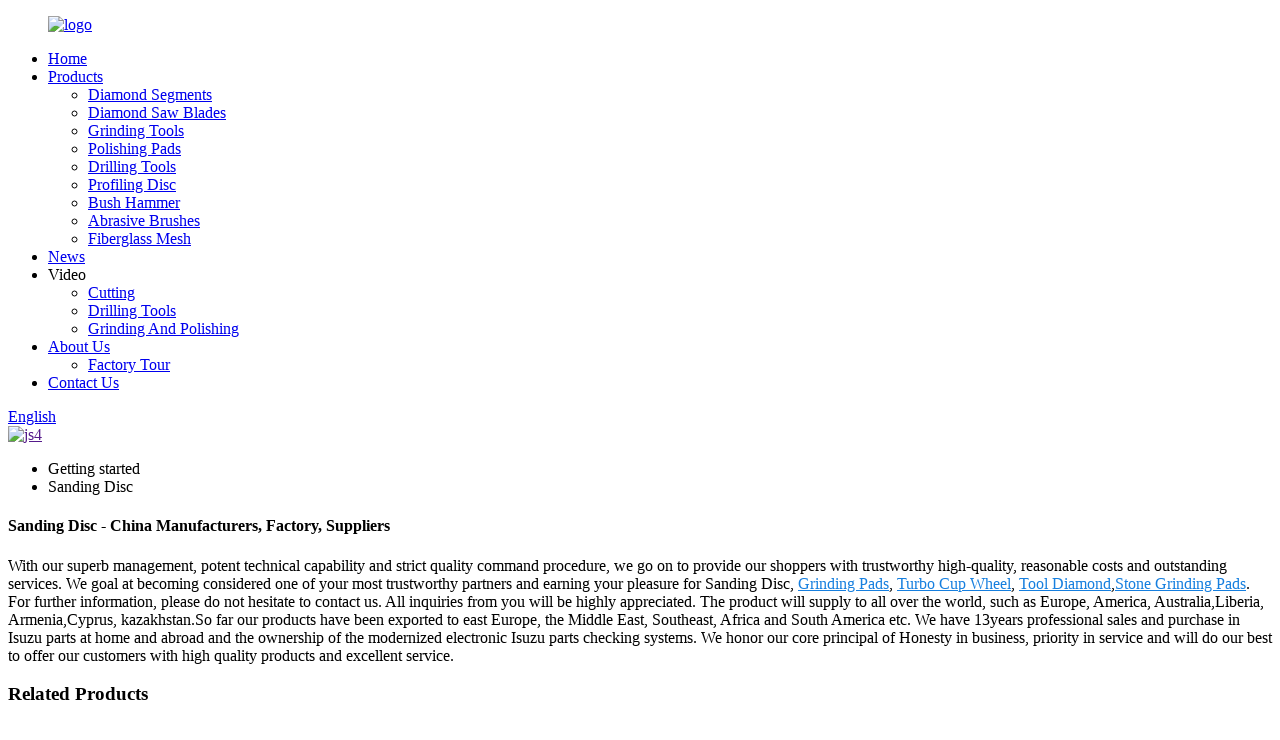

--- FILE ---
content_type: text/html
request_url: https://www.jingstartool.com/sanding-disc/
body_size: 10977
content:
<!DOCTYPE html>
<html dir="ltr" lang="en">
<head>
<meta charset="UTF-8"/>
<script type="text/javascript" src="//cdn.globalso.com/cookie_consent_banner.js"></script>
<!-- Google Tag Manager -->
<script>(function(w,d,s,l,i){w[l]=w[l]||[];w[l].push({'gtm.start':
new Date().getTime(),event:'gtm.js'});var f=d.getElementsByTagName(s)[0],
j=d.createElement(s),dl=l!='dataLayer'?'&l='+l:'';j.async=true;j.src=
'https://www.googletagmanager.com/gtm.js?id='+i+dl;f.parentNode.insertBefore(j,f);
})(window,document,'script','dataLayer','GTM-KZRB59SP');</script>
<!-- End Google Tag Manager -->
<meta http-equiv="Content-Type" content="text/html; charset=UTF-8" />
<!-- Google tag (gtag.js) -->
<script async src="https://www.googletagmanager.com/gtag/js?id=G-S93RLP86CD"></script>
<script>
  window.dataLayer = window.dataLayer || [];
  function gtag(){dataLayer.push(arguments);}
  gtag('js', new Date());

  gtag('config', 'G-S93RLP86CD');
</script>
<title>Wholesale Sanding Disc Manufacturer and Supplier, Factory | Jingstar</title>
<meta name="viewport" content="width=device-width,initial-scale=1,minimum-scale=1,maximum-scale=1,user-scalable=no">
<link rel="apple-touch-icon-precomposed" href="">
<meta name="format-detection" content="telephone=no">
<meta name="apple-mobile-web-app-capable" content="yes">
<meta name="apple-mobile-web-app-status-bar-style" content="black">
<link href="//cdn.globalso.com/jingstartool/style/global/style.css" rel="stylesheet" onload="this.onload=null;this.rel='stylesheet'">
<link href="//cdn.globalso.com/jingstartool/style/public/public.css" rel="stylesheet" onload="this.onload=null;this.rel='stylesheet'">
<link href="https://cdn.globalso.com/lite-yt-embed.css" rel="stylesheet" onload="this.onload=null;this.rel='stylesheet'">

<link rel="shortcut icon" href="https://cdn.globalso.com/jingstartool/ico1.png" />
<link rel="canonical" href="https://www.jingstartool.com/sanding-disc/" />
<meta name="description" content="Sanding Disc Manufacturers, Factory, Suppliers From China, Striving hard to attain continual success determined by high quality, reliability, integrity, and complete understanding of current market dynamics." />
</head>
<body>
<!-- Google Tag Manager (noscript) -->
<noscript><iframe src="https://www.googletagmanager.com/ns.html?id=GTM-KZRB59SP"
height="0" width="0" style="display:none;visibility:hidden"></iframe></noscript>
<!-- End Google Tag Manager (noscript) -->
<div class="container">
<header class=" web_head">
    <div class="head_layer">
      <div class="layout">
        <figure class="logo"><a href="https://www.jingstartool.com/">
                <img src="https://cdn.globalso.com/jingstartool/logo1.png" alt="logo">
                </a></figure>
        <nav class="nav_wrap">
          <ul class="head_nav">
        <li><a href="/">Home</a></li>
<li><a href="https://www.jingstartool.com/products/">Products</a>
<ul class="sub-menu">
	<li><a href="https://www.jingstartool.com/diamond-segments/">Diamond Segments</a></li>
	<li><a href="https://www.jingstartool.com/diamond-saw-blades/">Diamond Saw Blades</a></li>
	<li><a href="https://www.jingstartool.com/grinding-tools/">Grinding Tools</a></li>
	<li><a href="https://www.jingstartool.com/polishing-pads/">Polishing Pads</a></li>
	<li><a href="https://www.jingstartool.com/drilling-tools/">Drilling Tools</a></li>
	<li><a href="https://www.jingstartool.com/profiling-disc/">Profiling Disc</a></li>
	<li><a href="https://www.jingstartool.com/bush-hammer/">Bush Hammer</a></li>
	<li><a href="https://www.jingstartool.com/abrasive-brushes/">Abrasive Brushes</a></li>
	<li><a href="https://www.jingstartool.com/fiberglass-mesh/">Fiberglass Mesh</a></li>
</ul>
</li>
<li><a href="/news/">News</a></li>
<li><a>Video</a>
<ul class="sub-menu">
	<li><a href="https://www.jingstartool.com/cutting/">Cutting</a></li>
	<li><a href="https://www.jingstartool.com/drilling-tool/">Drilling Tools</a></li>
	<li><a href="https://www.jingstartool.com/grinding-and-polishing/">Grinding And Polishing</a></li>
</ul>
</li>
<li><a href="https://www.jingstartool.com/about-us/">About Us</a>
<ul class="sub-menu">
	<li><a href="https://www.jingstartool.com/factory-tour/">Factory Tour</a></li>
</ul>
</li>
<li><a href="https://www.jingstartool.com/contact-us/">Contact Us</a></li>
      </ul>
        </nav>
        <div class="head_right">
          <b id="btn-search" class="btn--search"></b>
          <div class="change-language ensemble">
  <div class="change-language-info">
    <div class="change-language-title medium-title">
       <div class="language-flag language-flag-en"><a href="https://www.jingstartool.com/"><b class="country-flag"></b><span>English</span> </a></div>
       <b class="language-icon"></b> 
    </div>
	<div class="change-language-cont sub-content">
        <div class="empty"></div>
    </div>
  </div>
</div>
<!--theme239-->        </div>
      </div>
    </div>
  </header>            <section class='tag_banner'>
            <a href="">
                <img width="100%" height="auto" src="https://cdn.globalso.com/jingstartool/js41.jpg" alt="js4">
            </a>
        </section>
        <section class="global_page">
        <section class="layout">
            <ul class="global_path_nav">
                <li><a>Getting started</a></li>
                <li><a>Sanding Disc</a></li>
            </ul>

            <section class="global_section global_section01">

                <h1 class="global_title">
                    Sanding Disc - China Manufacturers, Factory, Suppliers
                </h1>
                <p>
                                                With our superb management, potent technical capability and strict quality command procedure, we go on to provide our shoppers with trustworthy high-quality, reasonable costs and outstanding services. We goal at becoming considered one of your most trustworthy partners and earning your pleasure for Sanding Disc, <a style="color:#167fdf" href="https://www.jingstartool.com/grinding-pads/" title="Grinding Pads">Grinding Pads</a>, <a style="color:#167fdf" href="https://www.jingstartool.com/turbo-cup-wheel/" title="Turbo Cup Wheel">Turbo Cup Wheel</a>, <a style="color:#167fdf" href="https://www.jingstartool.com/tool-diamond/" title="Tool Diamond">Tool Diamond</a>,<a style="color:#167fdf" href="https://www.jingstartool.com/stone-grinding-pads/" title="Stone Grinding Pads">Stone Grinding Pads</a>. For further information, please do not hesitate to contact us. All inquiries from you will be highly appreciated. The product will supply to all over the world, such as Europe, America, Australia,Liberia, Armenia,Cyprus, kazakhstan.So far our products have been exported to east Europe, the Middle East, Southeast, Africa and South America etc. We have 13years professional sales and purchase in Isuzu parts at home and abroad and the ownership of the modernized electronic Isuzu parts checking systems. We honor our core principal of Honesty in business, priority in service and will do our best to offer our customers with high quality products and excellent service.                                         </p>




            </section>
            <section class="global_section global_section02">
                <h3 class="global_title">Related Products</h3>
                <div class="global_top_products flex_wrap">
                    <div class="global_leftpd global_product phref">
                                                <figure><a href="https://www.jingstartool.com/polishing-fiber-sand-disc-product/" title="Polishing Fiber Sand Disc"><div class="img"><img src="https://cdn.globalso.com/jingstartool/product11.jpg" alt="product1"><a class="fancybox pd_icon" href="https://cdn.globalso.com/jingstartool/product11.jpg" data-fancybox-group="gallery" title="product1"></a></div></a><figcaption><h2 style="margin-top: 15px;"><a href="https://www.jingstartool.com/polishing-fiber-sand-disc-product/" title="Polishing Fiber Sand Disc">Polishing Fiber Sand Disc</a></h2><a href="https://www.jingstartool.com/polishing-fiber-sand-disc-product/" title="Polishing Fiber Sand Disc" class="global_toppd_btn">Read More</a></figcaption></figure>
                    </div>
                    <div class="global_rightpd flex_wrap">
                                                    <div class="global_product">
                                <figure>
                                    <div class="img">
                                        <a href="https://www.jingstartool.com/vacuum-brazed-profiling-disc-for-marble-product/" title="Vacuum Brazed Profiling Disc for Marble "><img src="https://cdn.globalso.com/jingstartool/Vacuum-Brazed-Profiling-Disc-for-Marble-1.jpg" alt="Vacuum Brazed Profiling Disc for Marble (1)"><a class="fancybox pd_icon" href="https://cdn.globalso.com/jingstartool/Vacuum-Brazed-Profiling-Disc-for-Marble-1.jpg" data-fancybox-group="gallery" title="Vacuum Brazed Profiling Disc for Marble (1)" data-fancybox-group="gallery"></a></a></div>
                                    <figcaption>
                                        <h2 style="margin-top: 8px;height:36px!important;line-height:18px!important;overflow:hidden"><a style=""  href="https://www.jingstartool.com/vacuum-brazed-profiling-disc-for-marble-product/" title="Vacuum Brazed Profiling Disc for Marble ">Vacuum Brazed Profiling Disc for Marble </a></h2>
                                    </figcaption>
                                </figure>
                            </div>
                                                    <div class="global_product">
                                <figure>
                                    <div class="img">
                                        <a href="https://www.jingstartool.com/segmented-profiling-disc-for-granite-product/" title="Segmented Profiling Disc for Granite"><img src="https://cdn.globalso.com/jingstartool/Segmented-Profiling-Disc-for-Granite-1.jpg" alt="Segmented Profiling Disc for Granite (1)"><a class="fancybox pd_icon" href="https://cdn.globalso.com/jingstartool/Segmented-Profiling-Disc-for-Granite-1.jpg" data-fancybox-group="gallery" title="Segmented Profiling Disc for Granite (1)" data-fancybox-group="gallery"></a></a></div>
                                    <figcaption>
                                        <h2 style="margin-top: 8px;height:36px!important;line-height:18px!important;overflow:hidden"><a style=""  href="https://www.jingstartool.com/segmented-profiling-disc-for-granite-product/" title="Segmented Profiling Disc for Granite">Segmented Profiling Disc for Granite</a></h2>
                                    </figcaption>
                                </figure>
                            </div>
                                                    <div class="global_product">
                                <figure>
                                    <div class="img">
                                        <a href="https://www.jingstartool.com/vacuum-brazed-hand-wheels-for-marble-product/" title="Vacuum Brazed Hand Wheels for Marble "><img src="https://cdn.globalso.com/jingstartool/Vacuum-Brazed-Hand-Wheels-for-Marble-JINGSTAR-TOOLS-1.jpg" alt="Vacuum Brazed Hand Wheels for Marble-JINGSTAR TOOLS (1)"><a class="fancybox pd_icon" href="https://cdn.globalso.com/jingstartool/Vacuum-Brazed-Hand-Wheels-for-Marble-JINGSTAR-TOOLS-1.jpg" data-fancybox-group="gallery" title="Vacuum Brazed Hand Wheels for Marble-JINGSTAR TOOLS (1)" data-fancybox-group="gallery"></a></a></div>
                                    <figcaption>
                                        <h2 style="margin-top: 8px;height:36px!important;line-height:18px!important;overflow:hidden"><a style=""  href="https://www.jingstartool.com/vacuum-brazed-hand-wheels-for-marble-product/" title="Vacuum Brazed Hand Wheels for Marble ">Vacuum Brazed Hand Wheels for Marble </a></h2>
                                    </figcaption>
                                </figure>
                            </div>
                                                    <div class="global_product">
                                <figure>
                                    <div class="img">
                                        <a href="https://www.jingstartool.com/steel-frankfurt-brushes-for-marble-product/" title="Steel Frankfurt Brushes For Marble"><img src="https://cdn.globalso.com/jingstartool/Steel-frankfurt-brushes-JINGSTAR-TOOLS-MARBLE-1.jpg" alt="Steel frankfurt brushes -JINGSTAR TOOLS-MARBLE (1)"><a class="fancybox pd_icon" href="https://cdn.globalso.com/jingstartool/Steel-frankfurt-brushes-JINGSTAR-TOOLS-MARBLE-1.jpg" data-fancybox-group="gallery" title="Steel frankfurt brushes -JINGSTAR TOOLS-MARBLE (1)" data-fancybox-group="gallery"></a></a></div>
                                    <figcaption>
                                        <h2 style="margin-top: 8px;height:36px!important;line-height:18px!important;overflow:hidden"><a style=""  href="https://www.jingstartool.com/steel-frankfurt-brushes-for-marble-product/" title="Steel Frankfurt Brushes For Marble">Steel Frankfurt Brushes For Marble</a></h2>
                                    </figcaption>
                                </figure>
                            </div>
                                                    <div class="global_product">
                                <figure>
                                    <div class="img">
                                        <a href="https://www.jingstartool.com/white-buff-polishing-disc-wheel-abrasive-for-granite-2-product/" title="White Buff Polishing Disc Wheel Abrasive for Granite"><img src="https://cdn.globalso.com/jingstartool/product043.jpg" alt="product04"><a class="fancybox pd_icon" href="https://cdn.globalso.com/jingstartool/product043.jpg" data-fancybox-group="gallery" title="product04" data-fancybox-group="gallery"></a></a></div>
                                    <figcaption>
                                        <h2 style="margin-top: 8px;height:36px!important;line-height:18px!important;overflow:hidden"><a style=""  href="https://www.jingstartool.com/white-buff-polishing-disc-wheel-abrasive-for-granite-2-product/" title="White Buff Polishing Disc Wheel Abrasive for Granite">White Buff Polishing Disc Wheel Abrasive for Granite</a></h2>
                                    </figcaption>
                                </figure>
                            </div>
                                                    <div class="global_product">
                                <figure>
                                    <div class="img">
                                        <a href="https://www.jingstartool.com/electroplated-cuttinggrinding-disc-diamond-saw-blade-product/" title="Electroplated Cutting&Grinding Disc Diamond Saw Blade"><img src="https://cdn.globalso.com/jingstartool/产品11.jpg" alt="产品1"><a class="fancybox pd_icon" href="https://cdn.globalso.com/jingstartool/产品11.jpg" data-fancybox-group="gallery" title="产品1" data-fancybox-group="gallery"></a></a></div>
                                    <figcaption>
                                        <h2 style="margin-top: 8px;height:36px!important;line-height:18px!important;overflow:hidden"><a style=""  href="https://www.jingstartool.com/electroplated-cuttinggrinding-disc-diamond-saw-blade-product/" title="Electroplated Cutting&Grinding Disc Diamond Saw Blade">Electroplated Cutting&Grinding Disc Diamond Saw Blade</a></h2>
                                    </figcaption>
                                </figure>
                            </div>
                                            </div>
                </div>
            </section>
                            <section class="global_section global_advertisement">

                    <a href="/products/">
                        <img width="100%" height="auto" src="https://cdn.globalso.com/jingstartool/jingshi11111.jpg" alt="jingshi11111">
                    </a>
                </section>
                        <section class="global_section global_sell_product">
                <h3 class="global_title">Top Selling Products</h3>
                <ul class="global_featuredpd flex_wrap">

                                            <li class="global_featureed_item">
                            <figure>
                                <div class="img">
                                    <a href="https://www.jingstartool.com/d300mm-bush-hammer-product/" title="D300MM Bush Hammer"><img src="https://cdn.globalso.com/jingstartool/D300MM-Bush-Hammer-1.jpg" alt="D300MM-Bush-Hammer-(1)"><a class="fancybox pd_icon" href="https://cdn.globalso.com/jingstartool/D300MM-Bush-Hammer-1.jpg" data-fancybox-group="gallery" title="D300MM-Bush-Hammer-(1)" data-fancybox-group="gallery"></a></a>
                                </div>
                                <figcaption>
                                    <h2 style="margin-top: 8px;height:36px!important;line-height:18px!important;overflow:hidden">
                                        <a style="height:36px!important;line-height:18px!important;overflow:hidden"  href="https://www.jingstartool.com/d300mm-bush-hammer-product/" title="D300MM Bush Hammer">D300MM Bush Hammer</a>
                                    </h2>
                                </figcaption>
                            </figure>

                        </li>

                                            <li class="global_featureed_item">
                            <figure>
                                <div class="img">
                                    <a href="https://www.jingstartool.com/magnesite-frankfurt-abrasive-for-marble-grinding-and-polishing-product/" title="Magnesite Frankfurt Abrasive for Marble Grinding and Polishing"><img src="https://cdn.globalso.com/jingstartool/Magnesite-Frankfurt-Abrasive-4.jpg" alt="Magnesite Frankfurt Abrasive (4)"><a class="fancybox pd_icon" href="https://cdn.globalso.com/jingstartool/Magnesite-Frankfurt-Abrasive-4.jpg" data-fancybox-group="gallery" title="Magnesite Frankfurt Abrasive (4)" data-fancybox-group="gallery"></a></a>
                                </div>
                                <figcaption>
                                    <h2 style="margin-top: 8px;height:36px!important;line-height:18px!important;overflow:hidden">
                                        <a style="height:36px!important;line-height:18px!important;overflow:hidden"  href="https://www.jingstartool.com/magnesite-frankfurt-abrasive-for-marble-grinding-and-polishing-product/" title="Magnesite Frankfurt Abrasive for Marble Grinding and Polishing">Magnesite Frankfurt Abrasive for Marble Grinding and Polishing</a>
                                    </h2>
                                </figcaption>
                            </figure>

                        </li>

                                            <li class="global_featureed_item">
                            <figure>
                                <div class="img">
                                    <a href="https://www.jingstartool.com/frankfurt-brushes-for-marble-product/" title="Frankfurt Brushes For Marble "><img src="https://cdn.globalso.com/jingstartool/Frankfurt-brushes-JINGSTAR-TOOLS-MARBLE-1.jpg" alt="Frankfurt brushes-JINGSTAR TOOLS-MARBLE  (1)"><a class="fancybox pd_icon" href="https://cdn.globalso.com/jingstartool/Frankfurt-brushes-JINGSTAR-TOOLS-MARBLE-1.jpg" data-fancybox-group="gallery" title="Frankfurt brushes-JINGSTAR TOOLS-MARBLE  (1)" data-fancybox-group="gallery"></a></a>
                                </div>
                                <figcaption>
                                    <h2 style="margin-top: 8px;height:36px!important;line-height:18px!important;overflow:hidden">
                                        <a style="height:36px!important;line-height:18px!important;overflow:hidden"  href="https://www.jingstartool.com/frankfurt-brushes-for-marble-product/" title="Frankfurt Brushes For Marble ">Frankfurt Brushes For Marble </a>
                                    </h2>
                                </figcaption>
                            </figure>

                        </li>

                                            <li class="global_featureed_item">
                            <figure>
                                <div class="img">
                                    <a href="https://www.jingstartool.com/metal-bond-frankfurt-abrasive-for-marble-grinding-and-polishing-product/" title="Metal Bond Frankfurt Abrasive for Marble Grinding and Polishing "><img src="https://cdn.globalso.com/jingstartool/Metal-Bond-Frankfurt-Abrasive-for-Marble-Grinding-and-Polishing-1.jpg" alt="Metal Bond Frankfurt Abrasive for Marble Grinding and Polishing (1)"><a class="fancybox pd_icon" href="https://cdn.globalso.com/jingstartool/Metal-Bond-Frankfurt-Abrasive-for-Marble-Grinding-and-Polishing-1.jpg" data-fancybox-group="gallery" title="Metal Bond Frankfurt Abrasive for Marble Grinding and Polishing (1)" data-fancybox-group="gallery"></a></a>
                                </div>
                                <figcaption>
                                    <h2 style="margin-top: 8px;height:36px!important;line-height:18px!important;overflow:hidden">
                                        <a style="height:36px!important;line-height:18px!important;overflow:hidden"  href="https://www.jingstartool.com/metal-bond-frankfurt-abrasive-for-marble-grinding-and-polishing-product/" title="Metal Bond Frankfurt Abrasive for Marble Grinding and Polishing ">Metal Bond Frankfurt Abrasive for Marble Grinding and Polishing </a>
                                    </h2>
                                </figcaption>
                            </figure>

                        </li>

                                            <li class="global_featureed_item">
                            <figure>
                                <div class="img">
                                    <a href="https://www.jingstartool.com/wet-resin-diamond-buff-polishing-pads-product/" title="Wet Resin Diamond Buff Polishing Pads "><img src="https://cdn.globalso.com/jingstartool/Wet-Resin-Diamond-Buff-Polishing-pads-1.jpg" alt="Wet Resin Diamond Buff Polishing pads (1)"><a class="fancybox pd_icon" href="https://cdn.globalso.com/jingstartool/Wet-Resin-Diamond-Buff-Polishing-pads-1.jpg" data-fancybox-group="gallery" title="Wet Resin Diamond Buff Polishing pads (1)" data-fancybox-group="gallery"></a></a>
                                </div>
                                <figcaption>
                                    <h2 style="margin-top: 8px;height:36px!important;line-height:18px!important;overflow:hidden">
                                        <a style="height:36px!important;line-height:18px!important;overflow:hidden"  href="https://www.jingstartool.com/wet-resin-diamond-buff-polishing-pads-product/" title="Wet Resin Diamond Buff Polishing Pads ">Wet Resin Diamond Buff Polishing Pads </a>
                                    </h2>
                                </figcaption>
                            </figure>

                        </li>

                                            <li class="global_featureed_item">
                            <figure>
                                <div class="img">
                                    <a href="https://www.jingstartool.com/200mm-diamond-metal-grinding-disc-for-granite-product/" title="200MM Diamond Metal Grinding Disc for Granite"><img src="https://cdn.globalso.com/jingstartool/200MM-Diamond-Metal-Grinding-Disk-1.jpg" alt="200MM Diamond Metal Grinding Disk  (1)"><a class="fancybox pd_icon" href="https://cdn.globalso.com/jingstartool/200MM-Diamond-Metal-Grinding-Disk-1.jpg" data-fancybox-group="gallery" title="200MM Diamond Metal Grinding Disk  (1)" data-fancybox-group="gallery"></a></a>
                                </div>
                                <figcaption>
                                    <h2 style="margin-top: 8px;height:36px!important;line-height:18px!important;overflow:hidden">
                                        <a style="height:36px!important;line-height:18px!important;overflow:hidden"  href="https://www.jingstartool.com/200mm-diamond-metal-grinding-disc-for-granite-product/" title="200MM Diamond Metal Grinding Disc for Granite">200MM Diamond Metal Grinding Disc for Granite</a>
                                    </h2>
                                </figcaption>
                            </figure>

                        </li>

                                            <li class="global_featureed_item">
                            <figure>
                                <div class="img">
                                    <a href="https://www.jingstartool.com/95mm-concrete-coarse-grinding-disc-use-for-floor-grinding-machine-product/" title="95mm Concrete Coarse Grinding Disc Use For Floor Grinding Machine"><img src="https://cdn.globalso.com/jingstartool/95mm-Concrete-Coarse-Grinding-Disc-1.jpg" alt="95mm Concrete Coarse Grinding Disc (1)"><a class="fancybox pd_icon" href="https://cdn.globalso.com/jingstartool/95mm-Concrete-Coarse-Grinding-Disc-1.jpg" data-fancybox-group="gallery" title="95mm Concrete Coarse Grinding Disc (1)" data-fancybox-group="gallery"></a></a>
                                </div>
                                <figcaption>
                                    <h2 style="margin-top: 8px;height:36px!important;line-height:18px!important;overflow:hidden">
                                        <a style="height:36px!important;line-height:18px!important;overflow:hidden"  href="https://www.jingstartool.com/95mm-concrete-coarse-grinding-disc-use-for-floor-grinding-machine-product/" title="95mm Concrete Coarse Grinding Disc Use For Floor Grinding Machine">95mm Concrete Coarse Grinding Disc Use For Floor Grinding Machine</a>
                                    </h2>
                                </figcaption>
                            </figure>

                        </li>

                                            <li class="global_featureed_item">
                            <figure>
                                <div class="img">
                                    <a href="https://www.jingstartool.com/vacuum-brazed-core-bits-for-marble-drilling-product/" title="Vacuum Brazed Core Bits for Marble Drilling"><img src="https://cdn.globalso.com/jingstartool/Vacuum-Brazed-Core-Bits-JINGSTAR-DIAMOND-TOOLS-MARBLE-DRILLING-1.jpg" alt="Vacuum Brazed Core Bits -JINGSTAR DIAMOND TOOLS-MARBLE DRILLING (1)"><a class="fancybox pd_icon" href="https://cdn.globalso.com/jingstartool/Vacuum-Brazed-Core-Bits-JINGSTAR-DIAMOND-TOOLS-MARBLE-DRILLING-1.jpg" data-fancybox-group="gallery" title="Vacuum Brazed Core Bits -JINGSTAR DIAMOND TOOLS-MARBLE DRILLING (1)" data-fancybox-group="gallery"></a></a>
                                </div>
                                <figcaption>
                                    <h2 style="margin-top: 8px;height:36px!important;line-height:18px!important;overflow:hidden">
                                        <a style="height:36px!important;line-height:18px!important;overflow:hidden"  href="https://www.jingstartool.com/vacuum-brazed-core-bits-for-marble-drilling-product/" title="Vacuum Brazed Core Bits for Marble Drilling">Vacuum Brazed Core Bits for Marble Drilling</a>
                                    </h2>
                                </figcaption>
                            </figure>

                        </li>

                                            <li class="global_featureed_item">
                            <figure>
                                <div class="img">
                                    <a href="https://www.jingstartool.com/high-speed-nano-glass-cutting-diamond-saw-blade-product/" title="High Speed Nano Glass Cutting Diamond Saw Blade "><img src="https://cdn.globalso.com/jingstartool/High-Speed-Nano-Glass-Cutting-Diamond-Saw-Blade.jpg" alt="High Speed Nano Glass Cutting Diamond Saw Blade"><a class="fancybox pd_icon" href="https://cdn.globalso.com/jingstartool/High-Speed-Nano-Glass-Cutting-Diamond-Saw-Blade.jpg" data-fancybox-group="gallery" title="High Speed Nano Glass Cutting Diamond Saw Blade" data-fancybox-group="gallery"></a></a>
                                </div>
                                <figcaption>
                                    <h2 style="margin-top: 8px;height:36px!important;line-height:18px!important;overflow:hidden">
                                        <a style="height:36px!important;line-height:18px!important;overflow:hidden"  href="https://www.jingstartool.com/high-speed-nano-glass-cutting-diamond-saw-blade-product/" title="High Speed Nano Glass Cutting Diamond Saw Blade ">High Speed Nano Glass Cutting Diamond Saw Blade </a>
                                    </h2>
                                </figcaption>
                            </figure>

                        </li>

                                            <li class="global_featureed_item">
                            <figure>
                                <div class="img">
                                    <a href="https://www.jingstartool.com/3-step-wet-polishing-pads-product/" title="3 -Step Wet Polishing Pads "><img src="https://cdn.globalso.com/jingstartool/3-Step-Wet-Polishing-Pads-JINGSTAR-TOOLS-1.jpg" alt="3 -Step Wet Polishing Pads-JINGSTAR TOOLS 1"><a class="fancybox pd_icon" href="https://cdn.globalso.com/jingstartool/3-Step-Wet-Polishing-Pads-JINGSTAR-TOOLS-1.jpg" data-fancybox-group="gallery" title="3 -Step Wet Polishing Pads-JINGSTAR TOOLS 1" data-fancybox-group="gallery"></a></a>
                                </div>
                                <figcaption>
                                    <h2 style="margin-top: 8px;height:36px!important;line-height:18px!important;overflow:hidden">
                                        <a style="height:36px!important;line-height:18px!important;overflow:hidden"  href="https://www.jingstartool.com/3-step-wet-polishing-pads-product/" title="3 -Step Wet Polishing Pads ">3 -Step Wet Polishing Pads </a>
                                    </h2>
                                </figcaption>
                            </figure>

                        </li>

                                            <li class="global_featureed_item">
                            <figure>
                                <div class="img">
                                    <a href="https://www.jingstartool.com/limestone-marble-diamond-segment-for-diamond-cutting-blade-with-good-price-product/" title="Limestone marble Diamond segment for diamond cutting blade with good price"><img src="https://cdn.globalso.com/jingstartool/15e7ea09.png" alt="15e7ea09"><a class="fancybox pd_icon" href="https://cdn.globalso.com/jingstartool/15e7ea09.png" data-fancybox-group="gallery" title="15e7ea09" data-fancybox-group="gallery"></a></a>
                                </div>
                                <figcaption>
                                    <h2 style="margin-top: 8px;height:36px!important;line-height:18px!important;overflow:hidden">
                                        <a style="height:36px!important;line-height:18px!important;overflow:hidden"  href="https://www.jingstartool.com/limestone-marble-diamond-segment-for-diamond-cutting-blade-with-good-price-product/" title="Limestone marble Diamond segment for diamond cutting blade with good price">Limestone marble Diamond segment for diamond cutting blade with good price</a>
                                    </h2>
                                </figcaption>
                            </figure>

                        </li>

                                            <li class="global_featureed_item">
                            <figure>
                                <div class="img">
                                    <a href="https://www.jingstartool.com/125mm-bush-hammer-for-hand-grinder-product/" title="125mm Bush Hammer For Hand Grinder"><img src="https://cdn.globalso.com/jingstartool/125mm-Bush-Hammer-for-Hand-Grinder-3.jpg" alt="125mm Bush Hammer for Hand Grinder (3)"><a class="fancybox pd_icon" href="https://cdn.globalso.com/jingstartool/125mm-Bush-Hammer-for-Hand-Grinder-3.jpg" data-fancybox-group="gallery" title="125mm Bush Hammer for Hand Grinder (3)" data-fancybox-group="gallery"></a></a>
                                </div>
                                <figcaption>
                                    <h2 style="margin-top: 8px;height:36px!important;line-height:18px!important;overflow:hidden">
                                        <a style="height:36px!important;line-height:18px!important;overflow:hidden"  href="https://www.jingstartool.com/125mm-bush-hammer-for-hand-grinder-product/" title="125mm Bush Hammer For Hand Grinder">125mm Bush Hammer For Hand Grinder</a>
                                    </h2>
                                </figcaption>
                            </figure>

                        </li>

                    

                </ul>
            </section>
                        <section class="global_section global_related_tab_container">
                <ul class="global_tabs">
                                            <li class="active"><i></i>Related Blog</li><li><i></i>Reviews</li>
                    
                                                        </ul>
                <div class="global_tab_container">
                                            <div class="global_rela_wrap global_relanews_wrap show_wrap">
                            <ul class="global_related_items flex_wrap global_related_columus">
                                                                    <li class="global_related_columu">
                                        <h3 class="related_title"><a href="https://www.jingstartool.com/news/advantages-of-peptide-plating-on-diamond-electroplated-sheets/"  title="Advantages of Peptide Plating on Diamond Electroplated Sheets">Advantages of Peptide Plating on Diamond Electroplated Sheets</a></h3>
                                        <div class="related_info">Titanium plating of diamond electroplated sheet has the following advantages:
First of all, titanium plating on diamond electroplated sheet has extremely high hardness and wear resistance. Diamond ...</div>
                                    </li>
                                                                    <li class="global_related_columu">
                                        <h3 class="related_title"><a href="https://www.jingstartool.com/news/what-is-a-diamond-grinding-wheel/"  title="What Is A Diamond Grinding Wheel">What Is A Diamond Grinding Wheel</a></h3>
                                        <div class="related_info">				
Diamond grinding wheels are made of diamond abrasives as raw materials and metal powder, resin powder, ceramics and electroplated metal as binding agents.
The structure of the diamond grinding...</div>
                                    </li>
                                                                    <li class="global_related_columu">
                                        <h3 class="related_title"><a href="https://www.jingstartool.com/news/how-to-buy-the-correct-segments-and-saw-blades-for-cutting-your-stone-material/"  title="How To Buy the Correct Segments and Saw Blades for Cutting Your Stone Material">How To Buy the Correct Segments and Saw Blades for Cutting Your Stone Material</a></h3>
                                        <div class="related_info">It is very important to buy the best and most suitable segments and saw blades for stone material that customers want to cut, actually they are many factors to affect the cutting speed and long lif...</div>
                                    </li>
                                                                    <li class="global_related_columu">
                                        <h3 class="related_title"><a href="https://www.jingstartool.com/news/our-company-has-participated-in-xiamen-international-stone-exhibition-from-june-5th-to-june-8th/"  title="Our company has participated in Xiamen International Stone Exhibition from June 5th to June 8th">Our company has participated in Xiamen International Stone Exhibition from June 5th to June 8th</a></h3>
                                        <div class="related_info">The 23rd China Xiamen International Stone Fair has come to an end on June 8 this year.
It is understood that China Xiamen International Stone Fair is the largest stone exhibition in the world. The ...</div>
                                    </li>
                                                                    <li class="global_related_columu">
                                        <h3 class="related_title"><a href="https://www.jingstartool.com/news/what-cut-pieces-are-used-to-cut-marble/"  title="What cut pieces are used to cut marble?">What cut pieces are used to cut marble?</a></h3>
                                        <div class="related_info">Marble is one of the indispensable materials in decoration. Marble is hard and brittle. If it is difficult to cut with ordinary tools, diamond cutting pieces can perfectly solve the cutting problem...</div>
                                    </li>
                                                                    <li class="global_related_columu">
                                        <h3 class="related_title"><a href="https://www.jingstartool.com/news/the-method-of-reducing-the-wear-amount-of-diamond-saw-blade/"  title="The Method Of Reducing The Wear Amount Of Diamond Saw Blade">The Method Of Reducing The Wear Amount Of Diamond Saw Blade</a></h3>
                                        <div class="related_info">				
In order to make the diamond saw blade have a longer service life and higher work efficiency, we must reduce the wear of the diamond saw blade as much as possible, so how to reduce the wear of...</div>
                                    </li>
                                                            </ul>
                        </div>
                                                <div class="global_rela_wrap global_relareview_wrap ">

                            <ul class="global_related_items flex_wrap global_related_columus">


                                

                                                                    <li class="global_related_item global_related_columu">
                                        <h4 class="related_title"><i class="fa_icontw"></i>
                                            <a  title="">Candy<span style='font-size:14px;font-weight:400;'> 2022.12.22 02:58:32</span></a>
                                            <span class="re_star">
                                                <img src="//cdn.globalso.com/img/star01.png" alt="">
                                                <img src="//cdn.globalso.com/img/star01.png" alt="">
                                                <img src="//cdn.globalso.com/img/star01.png" alt="">
                                                <img src="//cdn.globalso.com/img/star01.png" alt="">
                                                <img src="//cdn.globalso.com/img/star01.png" alt=""></span></h4><div class="related_info"> This company has the idea of better quality, lower processing costs, prices are more reasonable, so they have competitive product quality and price, that's the main reason we chose to cooperate.</div>
                                    </li>
                                                                    <li class="global_related_item global_related_columu">
                                        <h4 class="related_title"><i class="fa_icontw"></i>
                                            <a  title="">Lee<span style='font-size:14px;font-weight:400;'> 2022.11.19 22:34:34</span></a>
                                            <span class="re_star">
                                                <img src="//cdn.globalso.com/img/star01.png" alt="">
                                                <img src="//cdn.globalso.com/img/star01.png" alt="">
                                                <img src="//cdn.globalso.com/img/star01.png" alt="">
                                                <img src="//cdn.globalso.com/img/star01.png" alt="">
                                                <img src="//cdn.globalso.com/img/star01.png" alt=""></span></h4><div class="related_info"> Product variety is complete, good quality and inexpensive, the delivery is fast and transport is security, very good, we are happy to cooperate with a reputable company!</div>
                                    </li>
                                                                    <li class="global_related_item global_related_columu">
                                        <h4 class="related_title"><i class="fa_icontw"></i>
                                            <a  title="">Beatrice<span style='font-size:14px;font-weight:400;'> 2022.11.18 23:29:08</span></a>
                                            <span class="re_star">
                                                <img src="//cdn.globalso.com/img/star01.png" alt="">
                                                <img src="//cdn.globalso.com/img/star01.png" alt="">
                                                <img src="//cdn.globalso.com/img/star01.png" alt="">
                                                <img src="//cdn.globalso.com/img/star01.png" alt="">
                                                <img src="//cdn.globalso.com/img/star01.png" alt=""></span></h4><div class="related_info"> The company account manager has a wealth of industry knowledge and experience, he could provide appropriate program according our needs and speak English fluently.</div>
                                    </li>
                                                                    <li class="global_related_item global_related_columu">
                                        <h4 class="related_title"><i class="fa_icontw"></i>
                                            <a  title="">Mavis<span style='font-size:14px;font-weight:400;'> 2022.11.13 23:46:25</span></a>
                                            <span class="re_star">
                                                <img src="//cdn.globalso.com/img/star01.png" alt="">
                                                <img src="//cdn.globalso.com/img/star01.png" alt="">
                                                <img src="//cdn.globalso.com/img/star01.png" alt="">
                                                <img src="//cdn.globalso.com/img/star01.png" alt="">
                                                <img src="//cdn.globalso.com/img/star01.png" alt=""></span></h4><div class="related_info"> Cooperate with you every time is very successful, very happy. Hope that we can have more cooperation!</div>
                                    </li>
                                                                    <li class="global_related_item global_related_columu">
                                        <h4 class="related_title"><i class="fa_icontw"></i>
                                            <a  title="">Penelope<span style='font-size:14px;font-weight:400;'> 2022.09.30 02:48:08</span></a>
                                            <span class="re_star">
                                                <img src="//cdn.globalso.com/img/star01.png" alt="">
                                                <img src="//cdn.globalso.com/img/star01.png" alt="">
                                                <img src="//cdn.globalso.com/img/star01.png" alt="">
                                                <img src="//cdn.globalso.com/img/star01.png" alt="">
                                                <img src="//cdn.globalso.com/img/star01.png" alt=""></span></h4><div class="related_info"> The company account manager has a wealth of industry knowledge and experience, he could provide appropriate program according our needs and speak English fluently.</div>
                                    </li>
                                                                    <li class="global_related_item global_related_columu">
                                        <h4 class="related_title"><i class="fa_icontw"></i>
                                            <a  title="">Princess<span style='font-size:14px;font-weight:400;'> 2022.08.28 16:46:55</span></a>
                                            <span class="re_star">
                                                <img src="//cdn.globalso.com/img/star01.png" alt="">
                                                <img src="//cdn.globalso.com/img/star01.png" alt="">
                                                <img src="//cdn.globalso.com/img/star01.png" alt="">
                                                <img src="//cdn.globalso.com/img/star01.png" alt="">
                                                <img src="//cdn.globalso.com/img/star01.png" alt=""></span></h4><div class="related_info"> We are long-term partners, there is no disappointment every time, we hope to maintain this friendship later!</div>
                                    </li>
                                
                            </ul>
                        </div>
                    

                                                        </div>
            </section>

            <section class="global_section global_related_serach">
                <h3 class="global_title">related search</h3>

                <ul class="global_research">
                    <li><a href="https://www.jingstartool.com/granite-buffing-pads/" title="Granite Buffing Pads">Granite Buffing Pads</a></li>
                    <li><a href="https://www.jingstartool.com/stone-polishing-machinery/" title="Stone Polishing Machinery">Stone Polishing Machinery</a></li>
                    <li><a href="https://www.jingstartool.com/diamond-disk-grinder/" title="Diamond Disk Grinder">Diamond Disk Grinder</a></li>
                    <li><a href="https://www.jingstartool.com/grinding-discs/" title="Grinding Discs">Grinding Discs</a></li>
                    <li><a href="https://www.jingstartool.com/grinding-diamond/" title="Grinding Diamond">Grinding Diamond</a></li>
                    <li><a href="https://www.jingstartool.com/buffing-pads/" title="Buffing Pads">Buffing Pads</a></li>
                    <li><a href="https://www.jingstartool.com/diamond-blade/" title="Diamond Blade">Diamond Blade</a></li>
                    <li><a href="https://www.jingstartool.com/self-adhesive-fiberglass-mesh-tape/" title="Self Adhesive Fiberglass Mesh Tape">Self Adhesive Fiberglass Mesh Tape</a></li>
                    <li><a href="https://www.jingstartool.com/diamond-pad/" title="Diamond Pad">Diamond Pad</a></li>
                    <li><a href="https://www.jingstartool.com/diamond-grit-polishing-pads/" title="Diamond Grit Polishing Pads">Diamond Grit Polishing Pads</a></li>
                    <li><a href="https://www.jingstartool.com/cutting-disc/" title="Cutting Disc">Cutting Disc</a></li>
                </ul>
            </section>
            <section class="global_section global_leave_message_container">
                <section class="global_message_wrap inquiry-form-wrap border_shadow">
                    <script type="text/javascript" src="//www.globalso.site/form.js"></script>
                </section>
            </section>
        </section>
    </section>

    <script src="//cdn.globalso.com/blog.js"></script>
    <link rel="stylesheet" type="text/css" href="//cdn.globalso.com/blog.css">
<footer class="web_footer">
   <section class="foot_service">
    <div class="layout">
    <div class="foot_items flex_row">
       <div class="foot_item foot_item_info wow fadeInLeftA" data-wow-delay=".1s">
         <div class="foot_item_hd">
           <div class="foot_logo"><a href="https://www.jingstartool.com/">
                <img src="https://cdn.globalso.com/jingstartool/logo1.png" alt="logo">
                </a></div>
         </div>
         <div class="foot_item_bd">
           <div class="copyright">
             © Copyright - 2010-2022 : All Rights Reserved.            </div>
          <ul class="foot_sns">
                         <li><a target="_blank" href="https://www.facebook.com/profile.php?id=100082965206269"><img src="https://cdn.globalso.com/jingstartool/sns01.png" alt="sns01"></a></li>
                         <li><a target="_blank" href="https://twitter.com/JingstarT"><img src="https://cdn.globalso.com/jingstartool/sns02.png" alt="sns02"></a></li>
                         <li><a target="_blank" href=""><img src="https://cdn.globalso.com/jingstartool/sns03.png" alt="sns03"></a></li>
                         <li><a target="_blank" href="https://www.youtube.com/channel/UCAysQSl2R3JE8n7KjpQpgsQ"><img src="https://cdn.globalso.com/jingstartool/sns04.png" alt="sns04"></a></li>
                       </ul>
         </div>
       </div>
       <div class="foot_item foot_item_contact wow fadeInLeftA" data-wow-delay=".2s">
         <div class="foot_item_hd">
           <h3 class="title">Contact Details</h3>
         </div>
         <div class="foot_item_bd">
           <address class="foot_contact_list">
            <!-- icons:
                 ============================
                 contact_ico_local
                 contact_ico_phone
                 contact_ico_email
                 contact_ico_fax
                 contact_ico_skype
                 contact_ico_time -->
             <ul>
                 <li class="contact_item">
                 <i class="contact_ico contact_ico_email"></i>
                 <div class="contact_txt">
                   <p class="item_val"><a href="mailto:sales@jingstartool.com" ><span class="item_label">Email:</span><span class="item_val">sales@jingstartool.com</span></a></p>                 </div>
               </li>
              
               <li class="contact_item">
                 <i class="contact_ico contact_ico_phone"></i>
                 <div class="contact_txt">
                  <p class="item_val"><a class="tel_link" href="tel:0086 15980036996"><span class="item_label">Mobile:</span><span class="item_val">0086 15980036996(Whatsapp and wechat)</span></a></p>
                  <p class="item_val"><a class="tel_link" href="tel:0086 595 266528886"><span class="item_label">Office:</span><span class="item_val">0086-595-26652888</span></a></p>
                  <!--<p class="item_val"><span class="item_label">Whatsapp:</span><span class="item_val">0086-13599227673</span></p>-->
                 </div>
               </li>
                <li class="contact_item">
                 <i class="contact_ico contact_ico_local"></i>
                 <div class="contact_txt">
                   <p class="item_val">Bld 22. Xiamei Town, Nanan City Quanzhou, Fujian, China</p>                </div>
               </li>
             </ul>
           </address>
         </div>
       </div>
       <div class="foot_item foot_item_news wow fadeInLeftA" data-wow-delay=".3s">
         <div class="foot_item_hd">
           <h3 class="title">Latest News</h3>
         </div>
         <div class="foot_item_bd">
          <ul>
                      <li class="news_cell">
              <figure class="cell_img"><a href="https://www.jingstartool.com/news/how-to-judge-the-quality-of-diamond-segment/"><img src="https://cdn.globalso.com/jingstartool/封面图20240527800x800.jpg" alt="How to Judge the Quality of DIAMOND SEGMENT"></a></figure>
              <div class="cell_cont">
                <time class="news_time">24/06/04</time>
                <h3 class="news_tit"><a href="https://www.jingstartool.com/news/how-to-judge-the-quality-of-diamond-segment/">How to Judge the Quality of DIAMOND SEGMENT</a></h3>
              </div>
            </li>
                        <li class="news_cell">
              <figure class="cell_img"><a href="https://www.jingstartool.com/news/what-is-a-diamond-grinding-wheel/"><img src="https://cdn.globalso.com/jingstartool/封面图20240514800x800.jpg" alt="What Is A Diamond Grinding Wheel"></a></figure>
              <div class="cell_cont">
                <time class="news_time">24/05/24</time>
                <h3 class="news_tit"><a href="https://www.jingstartool.com/news/what-is-a-diamond-grinding-wheel/">What Is A Diamond Grinding Wheel</a></h3>
              </div>
            </li>
             
          </ul>
         </div>
       </div>
    </div>
    </div>
    </section>
    <section class="foot_bar">
      <div class="layout">
        
                                     © Copyright - 2010-2022 : All Rights Reserved.                 <script type="text/javascript" src="//www.globalso.site/livechat.js"></script>            <br><a href="/featured/">Hot Products</a> - <a href="/sitemap.xml">Sitemap</a> - <a href="https://www.jingstartool.com/">AMP Mobile</a>
<br><a href='https://www.jingstartool.com/diamond-grinding-block/' title='Diamond Grinding Block'>Diamond Grinding Block</a>, 
<a href='https://www.jingstartool.com/core-drill-bit/' title='Core Drill Bit'>Core Drill Bit</a>, 
<a href='https://www.jingstartool.com/diamond-disk-grinder/' title='Diamond Disk Grinder'>Diamond Disk Grinder</a>, 
<a href='https://www.jingstartool.com/concrete-grinding-tools/' title='Concrete Grinding Tools'>Concrete Grinding Tools</a>, 
<a href='https://www.jingstartool.com/bandsaw-blade/' title='Bandsaw Blade'>Bandsaw Blade</a>, 
<a href='https://www.jingstartool.com/metal-cutting-disk/' title='Metal Cutting Disk'>Metal Cutting Disk</a>,       </div>
    </section>
  </footer>
<aside class="scrollsidebar" id="scrollsidebar">
  <div class="side_content">
    <div class="side_list">
      <header class="hd"><img src="//cdn.globalso.com/title_pic.png" alt="Online Inuiry"/></header>
      <div class="cont">
        <li><a class="email" href="javascript:" onclick="showMsgPop();">Send Email</a></li>
        <li><a class="whatsapp" href="https://api.whatsapp.com/send?phone=8615980036996" >WhatsApp</a></li>
        <li><a class="whatsapp" href="https://api.whatsapp.com/send?phone=8613599227673" >WhatsApp</a></li>
                                      </div>
      
      <div style="padding: 5px 0;padding-left:10px;border-bottom: 1px solid #dadada;"><img src="https://www.jingstartool.com/uploads/email.png" alt="Whatsapp" style="padding-right:8px;"><a target="_blank" href="mailto:sales@jingstartool.com">Email</a></div>
            <div class="t-code"> <a href=""><img width="120px" src="https://cdn.globalso.com/jingstartool/index.png" alt=""></a><br/>
        <center>
          WeChat
        </center>
      </div>
                  <div class="side_title"><a  class="close_btn"><span>x</span></a></div>
    </div>
  </div>
  <div class="show_btn"></div>
</aside>
<div class="inquiry-pop-bd">
  <div class="inquiry-pop"> <i class="ico-close-pop" onClick="hideMsgPop();"></i> 
    <script type="text/javascript" src="//www.globalso.site/form.js"></script> 
  </div>
</div>
</div>
<div class="web-search"> <b id="btn-search-close" class="btn--search-close"></b>
  <div style=" width:100%">
    <div class="head-search">
      <form  action="/search.php" method="get">
          <input class="search-ipt" type="text" placeholder="Start Typing..."  name="s" id="s" />
          <input type="hidden" name="cat" />
          <input class="search-btn" type="submit"  value=" " id="searchsubmit" />
        <span class="search-attr">Hit enter to search or ESC to close</span>
        </form>
    </div>
  </div>
</div>

<script type="text/javascript" src="//cdn.globalso.com/jingstartool/style/global/js/jquery.min.js"></script> 
<script type="text/javascript" src="//cdn.globalso.com/jingstartool/style/global/js/common.js"></script>
<script type="text/javascript" src="//cdn.globalso.com/jingstartool/style/public/public.js"></script> 
<script src="https://cdn.globalso.com/lite-yt-embed.js"></script>
<!--[if lt IE 9]>
<script src="//cdn.globalso.com/jingstartool/style/global/js/html5.js"></script>
<![endif]-->
<script>
function getCookie(name) {
    var arg = name + "=";
    var alen = arg.length;
    var clen = document.cookie.length;
    var i = 0;
    while (i < clen) {
        var j = i + alen;
        if (document.cookie.substring(i, j) == arg) return getCookieVal(j);
        i = document.cookie.indexOf(" ", i) + 1;
        if (i == 0) break;
    }
    return null;
}
function setCookie(name, value) {
    var expDate = new Date();
    var argv = setCookie.arguments;
    var argc = setCookie.arguments.length;
    var expires = (argc > 2) ? argv[2] : null;
    var path = (argc > 3) ? argv[3] : null;
    var domain = (argc > 4) ? argv[4] : null;
    var secure = (argc > 5) ? argv[5] : false;
    if (expires != null) {
        expDate.setTime(expDate.getTime() + expires);
    }
    document.cookie = name + "=" + escape(value) + ((expires == null) ? "": ("; expires=" + expDate.toUTCString())) + ((path == null) ? "": ("; path=" + path)) + ((domain == null) ? "": ("; domain=" + domain)) + ((secure == true) ? "; secure": "");
}
function getCookieVal(offset) {
    var endstr = document.cookie.indexOf(";", offset);
    if (endstr == -1) endstr = document.cookie.length;
    return unescape(document.cookie.substring(offset, endstr));
}

var firstshow = 0;
var cfstatshowcookie = getCookie('easyiit_stats');
if (cfstatshowcookie != 1) {
    a = new Date();
    h = a.getHours();
    m = a.getMinutes();
    s = a.getSeconds();
    sparetime = 1000 * 60 * 60 * 24 * 1 - (h * 3600 + m * 60 + s) * 1000 - 1;
    setCookie('easyiit_stats', 1, sparetime, '/');
    firstshow = 1;
}
if (!navigator.cookieEnabled) {
    firstshow = 0;
}
var referrer = escape(document.referrer);
var currweb = escape(location.href);
var screenwidth = screen.width;
var screenheight = screen.height;
var screencolordepth = screen.colorDepth;
$(function($){
   $.get("https://www.jingstartool.com/statistic.php", { action:'stats_init', assort:0, referrer:referrer, currweb:currweb , firstshow:firstshow ,screenwidth:screenwidth, screenheight: screenheight, screencolordepth: screencolordepth, ranstr: Math.random()},function(data){}, "json");
			
});
</script>
<script type="text/javascript">

if(typeof jQuery == 'undefined' || typeof jQuery.fn.on == 'undefined') {
	document.write('<script src="https://www.jingstartool.com/wp-content/plugins/bb-plugin/js/jquery.js"><\/script>');
	document.write('<script src="https://www.jingstartool.com/wp-content/plugins/bb-plugin/js/jquery.migrate.min.js"><\/script>');
}

</script><link rel='stylesheet' id='fl-builder-layout-4567-css'  href='https://www.jingstartool.com/uploads/bb-plugin/cache/4567-layout.css?ver=56d6c823b558677e2bb523c88f4a39cc' type='text/css' media='all' />
<link rel='stylesheet' id='fl-builder-layout-1487-css'  href='https://www.jingstartool.com/uploads/bb-plugin/cache/1487-layout-partial.css?ver=ceeaab7495fc0d2b1927d36e4abb22c0' type='text/css' media='all' />
<link rel='stylesheet' id='fl-builder-layout-1485-css'  href='https://www.jingstartool.com/uploads/bb-plugin/cache/1485-layout-partial.css?ver=679a7a2d633917997106f86dca2948be' type='text/css' media='all' />
<link rel='stylesheet' id='fl-builder-layout-1479-css'  href='https://www.jingstartool.com/uploads/bb-plugin/cache/1479-layout-partial.css?ver=dcc65116a0addd76f3aee035ad8b2ed6' type='text/css' media='all' />
<link rel='stylesheet' id='fl-builder-layout-1270-css'  href='https://www.jingstartool.com/uploads/bb-plugin/cache/1270-layout-partial.css?ver=c43b760e2b1cc158d9222e4e96778700' type='text/css' media='all' />


<script type='text/javascript' src='https://www.jingstartool.com/uploads/bb-plugin/cache/4567-layout.js?ver=56d6c823b558677e2bb523c88f4a39cc'></script>
</body>
</html><!-- Globalso Cache file was created in 0.60396409034729 seconds, on 11-06-24 14:00:48 -->

--- FILE ---
content_type: text/css
request_url: https://www.jingstartool.com/uploads/bb-plugin/cache/1487-layout-partial.css?ver=ceeaab7495fc0d2b1927d36e4abb22c0
body_size: -91
content:
.fl-node-636b677ce646c {width: 100%;}

--- FILE ---
content_type: text/css
request_url: https://www.jingstartool.com/uploads/bb-plugin/cache/1485-layout-partial.css?ver=679a7a2d633917997106f86dca2948be
body_size: -91
content:
.fl-node-636b68102dc92 {width: 100%;}

--- FILE ---
content_type: text/css
request_url: https://www.jingstartool.com/uploads/bb-plugin/cache/1479-layout-partial.css?ver=dcc65116a0addd76f3aee035ad8b2ed6
body_size: -91
content:
.fl-node-636b677ec16ca {width: 100%;}

--- FILE ---
content_type: text/css
request_url: https://www.jingstartool.com/uploads/bb-plugin/cache/1270-layout-partial.css?ver=c43b760e2b1cc158d9222e4e96778700
body_size: -91
content:
.fl-node-636b158d9ecf3 {width: 100%;}